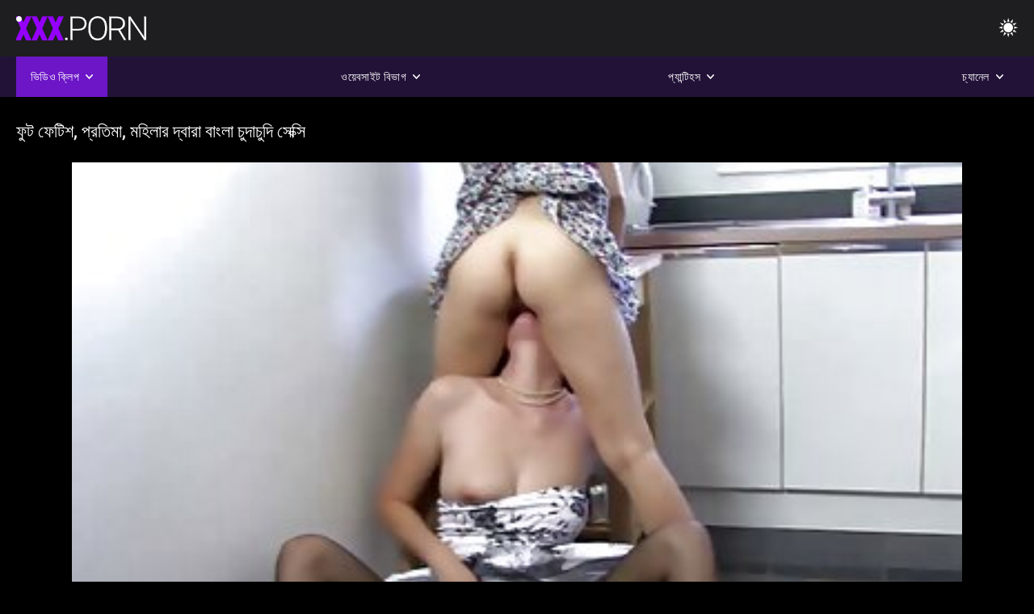

--- FILE ---
content_type: text/html; charset=UTF-8
request_url: https://bn.ksaksaksa.com/video/292/%E0%A6%AB-%E0%A6%9F-%E0%A6%AB-%E0%A6%9F-%E0%A6%B6-%E0%A6%AA-%E0%A6%B0%E0%A6%A4-%E0%A6%AE-%E0%A6%AE%E0%A6%B9-%E0%A6%B2-%E0%A6%B0-%E0%A6%A6-%E0%A6%AC-%E0%A6%B0-%E0%A6%AC-%E0%A6%B2-%E0%A6%9A-%E0%A6%A6-%E0%A6%9A-%E0%A6%A6-%E0%A6%B8-%E0%A6%95-%E0%A6%B8-
body_size: 10081
content:
<!DOCTYPE html><html lang="bn"><head>


<title>কিংবদন্তি:  - ফুট ফেটিশ, প্রতিমা, মহিলার দ্বারা বাংলা চুদাচুদি সেক্সি</title>
<meta http-equiv="Content-Type" content="text/html; charset=utf-8">
<meta name="description" content="অপেশাদার, স্বামী ও স্ত্রী, দুর্দশা, সুন্দরী বালিকা সুন্দর ব্লজব বাংলা চুদাচুদি সেক্সি কাজ তাকে ঘুম থেকে করার সিদ্ধান্ত নিয়েছে. এখন তিনি শুরু কি শেষ করতে হবে. পুরুষ সমকামী, কনডম, পায়ু, পোঁদ">
<meta name="keywords" content="পর্নোতারকা,এইচডি অশ্লীল রচনা,এইচডি ভিডিও,ব্লজব,শ্যামাঙ্গিণী, হার্ডকোর,বাস্তবতা,দল,বাস্তবতা, দুর্দশা, 18+,পোঁদ,গুদ,বড়ো মাই,বড় মোরগ,শ্যামাঙ্গিণী,পিছনে থেকে,হার্ডকোর,সুন্দর,চাঁচা,গুদ, বন্ধ-আপ,ক্ষুদ্র,চর্মসার, ছোট মাই,মুখের,বাঁড়ার রস খাবার,স্বর্ণকেশী,শ্যামাঙ্গিণী,দুর্দশা, খেলনা,গুদ,তিনে মিলে,এইচডি অশ্লীল রচনা,এইচডি ভিডিও,ব্লজব,শ্যামাঙ্গিণী, হার্ডকোর,বাস্তবতা,যৌনসঙ্গম,হার্ডকোর,ধাপ, ফ্যান্টাসি,নিষিদ্ধ,পেছন থেকে,স্পেনীয়,মেয়েদের হস্তমৈথুন,চাঁচা,চর্মসার,ছোট মাই,বড়ো পোঁদ,big black cock,big dick,বাঁড়ার, বাঁড়ার রস খাবার,বিছানা, শয়নকক্ষ,ব্লজব,অন্ধকার চুল,শ্যামাঙ্গিণী,স্বর্ণকেশী,বাঁড়ার,ঘুমানো,গুদ,পোঁদ,3some,Karly বেকার ">
<meta name="viewport" content="width=device-width, initial-scale=1">
<base target="_blank">

<link rel="icon" type="image/x-icon" href="/favicons/favicon.ico">
<link rel="apple-touch-icon" sizes="32x32" href="/favicons/touch-icon-iphone.png">
<link rel="apple-touch-icon" sizes="76x76" href="/favicons/touch-icon-ipad.png">
<link rel="apple-touch-icon" sizes="120x120" href="/favicons/touch-icon-iphone-retina.png">
<link rel="apple-touch-icon" sizes="152x152" href="/favicons/touch-icon-ipad-retina.png">

<link href="/css/all5.css" rel="stylesheet" type="text/css">
<link href="/css/slick.css" rel="stylesheet" type="text/css">
<link href="/css/select2.css" rel="stylesheet" type="text/css">
<link href="https://bn.ksaksaksa.com/video/292/ফ-ট-ফ-ট-শ-প-রত-ম-মহ-ল-র-দ-ব-র-ব-ল-চ-দ-চ-দ-স-ক-স-/" rel="canonical">
</head>
<body class="1 box_middle no-touch">

<div class="wrapper">
<header class="pignr">
<div class="container">
<div class="holder">
<div class="column second">
<button type="button" class="hamburger" title="menu">
<span></span>
</button>
<div class="logo">
<a href="/" class="pignr">
<img src="/files/logo.png" width="161" height="30" title="xxx com বাংলা">
</a>
</div>
</div>

<div class="column second">
<button type="button" class="change_theme js-night-mode" title="menu">
<i class="icon-shine"></i>
</button>


<button type="button" class="mask_search" title="menu">
<i class="icon-search"></i>
</button>
</div>
</div>
<div class="navigation">
<nav>
<div class="item active">
<a href="#" class="onClick pignr videos">
<span>ভিডিও ক্লিপ </span>
<i class="icon-arrow-down"></i>
</a>
<div class="dropped_sm">
<a href="/top.html" class="pignr item_sort">
<i class="icon-like"></i>
<span>শীর্ষ রেট করা </span>
</a>
<a href="/newporn.html" class="pignr item_sort">
<i class="icon-new"></i>
<span>সর্বশেষ </span>
</a>
<a href="/popular.html" class="pignr item_sort">
<i class="icon-view"></i>
<span>সবচেয়ে বেশী বার দেখা </span>
</a>

</div>
</div>
<div class="item item_second">
<a href="#" class="pignr onClick categories">
<span>ওয়েবসাইট বিভাগ </span>
<i class="icon-arrow-down"></i>
</a>
<div class="dropped_lg">
<div class="container" id="list_categories_categories_top_menu">
<div class="columns">

<div class="categories_list" id="list_categories_categories_top_menu_items">




<div class="categories_item">
<a href="/category/amateur/">জার্মান</a>
</div>			
				<div class="categories_item">
<a href="/category/hd/">এইচডি</a>
</div>			
				<div class="categories_item">
<a href="/category/teens/">মিষ্টি</a>
</div>			
				<div class="categories_item">
<a href="/category/asian/">স্বামী ও স্ত্রী</a>
</div>			
				<div class="categories_item">
<a href="/category/milf/">সুন্দরি সেক্সি মহিলার</a>
</div>			
				<div class="categories_item">
<a href="/category/matures/">পুরোনো</a>
</div>			
				<div class="categories_item">
<a href="/category/blowjobs/">এশিয়ান</a>
</div>			
				<div class="categories_item">
<a href="/category/hardcore/">সুন্দরী বালিকা</a>
</div>			
				<div class="categories_item">
<a href="/category/big_boobs/">মেয়ে বাঁড়ার</a>
</div>			
				<div class="categories_item">
<a href="/category/anal/">মহিলাদের অন্তর্বাস</a>
</div>			
				<div class="categories_item">
<a href="/category/cumshots/">বাঁড়ার রস খাবার</a>
</div>			
				<div class="categories_item">
<a href="/category/masturbation/">সুন্দরী বালিকা</a>
</div>			
				<div class="categories_item">
<a href="/category/japanese/">জাপানি</a>
</div>			
				<div class="categories_item">
<a href="/category/voyeur/">সুন্দরী বালিকা</a>
</div>			
				<div class="categories_item">
<a href="/category/old+young/">পুরানো-বালিকা বন্ধু</a>
</div>			
				<div class="categories_item">
<a href="/category/pussy/">শ্যামাঙ্গিণী</a>
</div>			
				<div class="categories_item">
<a href="/category/babes/">সুন্দরী বালিকা</a>
</div>			
				<div class="categories_item">
<a href="/category/wife/">স্ত্রী</a>
</div>			
				<div class="categories_item">
<a href="/category/grannies/">মমতা</a>
</div>			
				<div class="categories_item">
<a href="/category/public_nudity/">বাড়ীতে তৈরি</a>
</div>			
				

<div class="categories_item">
<a href="/categories.html" class="more">সমস্ত তালিকা দেখুন </a>
</div>
</div>
</div>
</div>
</div>
</div>

<div class="item item_second">
<a href="/category/hd/" class="pignr onClick pornstars">
<span>প্যান্টিহস </span>
<i class="icon-arrow-down"></i>
</a>

</div>
<div class="item item_second">
<a href="#" class="pignr onClick channels">
<span>চ্যানেল </span>
<i class="icon-arrow-down"></i>
</a>
<div class="dropped_lg">
<div class="container" id="list_dvds_menu_top_channels">
<div class="columns">

<div class="categories_list" id="list_dvds_menu_top_channels_items">
<div class="categories_item">
<a class="pignr" href="/tag/423/">3 xxx বাংলাs</a>
</div>		


                    
   <div class="categories_item">
<a class="pignr" href="/tag/712/">3 xxx ভিডিওs</a>
</div>		


                    
   <div class="categories_item">
<a class="pignr" href="/tag/559/">3 এক্সক্সক্সs</a>
</div>		


                    
   <div class="categories_item">
<a class="pignr" href="/tag/627/">3x বাংলা videos</a>
</div>		


                    
   <div class="categories_item">
<a class="pignr" href="/tag/194/">3xx বাংলাs</a>
</div>		


                    
   <div class="categories_item">
<a class="pignr" href="/tag/151/">3xxx বাংলাs</a>
</div>		


                    
   <div class="categories_item">
<a class="pignr" href="/tag/135/">3xxxবাংলাs</a>
</div>		


                    
   <div class="categories_item">
<a class="pignr" href="/tag/446/">bangla সেক্স videos</a>
</div>		


                    
   <div class="categories_item">
<a class="pignr" href="/tag/318/">hd বাংলা xxxs</a>
</div>		


                    
   <div class="categories_item">
<a class="pignr" href="/tag/343/">porn বাংলাs</a>
</div>		


                    
   

<div class="categories_item">
<a class="pignr" href="https://swaeras.com/">বাংলা চুদা চুদিs</a>
</div>		

<div class="categories_item">
<a class="pignr" href="https://kolipol.com/">বাংলা সেক্স ভিডিওs</a>
</div>		

<div class="categories_item">
<a class="pignr" href="https://hijoaja.com/">বাংলাদেশী সেক্স ভিডিওs</a>
</div>		

<div class="categories_item">
<a class="pignr" href="https://qertasa.com/">বাংলা চুদা চুদি ভিডিওs</a>
</div>		

<div class="categories_item">
<a class="pignr" href="https://bn.seksavid.com/">বিএফ সেক্সিs</a>
</div>		

<div class="categories_item">
<a class="pignr" href="https://bn.pornoklipove.org/">বাংলা চোদাচুদিs</a>
</div>		

<div class="categories_item">
<a class="pignr" href="https://bn.nlsexfilms.net/">সেক্স ভিডিও বাংলাs</a>
</div>		

<div class="categories_item">
<a class="pignr" href="https://gayatak.com/">বাংলা সেক্স ভিডিও বাংলাs</a>
</div>		

<div class="categories_item">
<a class="pignr" href="https://trafl.org/">বাংলা ভিডিও সেক্সs</a>
</div>		

<div class="categories_item">
<a class="pignr" href="https://bn.persiansexvideos.com/">বাংলা video xxxs</a>
</div>		




<div class="categories_item">
<a href="/tags.html" class="pignr more">সমস্ত তালিকা দেখুন </a>
</div>
</div>
</div>
</div>
</div>
</div>







</nav>
</div>
 </div></header>



<main>
<div class="container">

<div class="headline headline--video">
<h1 class="title">ফুট ফেটিশ, প্রতিমা, মহিলার দ্বারা বাংলা চুদাচুদি সেক্সি</h1>
</div>
<div class="twocolumns">
<div class="content_section">
<div class="video_player">

<div class="video-holder" id="video-holder">
<div class="player">
<div class="player-holder">
<style>
									.video {
										position: relative;
									}
									.video-container {
										position: relative;
										width: 100%;
										padding-top: 56.25%;
									}
									.video .js-video {
										position: absolute;
										top: 0;
										left: 0;
										width: 100%;
										height: 100%;
									}
									.phoenix {
										position: relative;
									}
									.phoenix > a.pon {
										display: block;
										position: absolute;
										top: 0;
										left: 0;
										width: 100%;
										height: 100%;
										z-index: 41!important;
									}
								</style>
<div class="video">
		<style>.play21 { padding-bottom: 50%; position: relative; overflow:hidden; clear: both; margin: 5px 0;}
.play21 video { position: absolute; top: 0; left: 0; width: 100%; height: 100%; background-color: #000; }</style>
<div class="play21">
<video preload="none" controls poster="https://bn.ksaksaksa.com/media/thumbs/2/v00292.jpg?1644635544"><source src="https://vs5.videosrc.net/s/c/c7/c77430d43c1eaba9757ff454b74fb32f.mp4?md5=plTliHVHcDXyGsVdN60rvQ&expires=1769123814" type="video/mp4"/></video>
						</div>
<div class="tools_content">


<style>
				.clearfix {
					clear: both;
				}
				.section_information {
					display: block;
				}
				.tools_panel {
					display: block;
					margin-bottom: 10px;
				}
				.tools_panel .items {
					float: right;
				}
				.tools_panel .items > div {
					display: block;
					float: left;
					margin-right: 0;
				}
				.tools_panel .items .report_video {
					margin-right: 6px;
				}
				.rate_box {
					float: left;
					padding-right: 0;
				}
				#reportVideo {
					display: none;
					margin-top: 10px;
				}
				#reportVideo.active {
					display: block;
				}
				#reportVideo .button_send {
					margin-bottom: 10px;
				}
				.add_link.open .drop_block {
					right: 0;
					left: auto;
					transform: none;
				}
				.add_link .drop_block {
					right: 0;
					left: auto;
					transform: none;
				}
				.tabs_box {
					width: auto;
					margin-top: 0;
					-webkit-box-pack: start;
    				justify-content: flex-start;
					margin-bottom: 10px;
				}
				.report_video.open .wrap_button {
					background-color: #6c16c7;
					color: #fff;
				}
				#comment_section {
					margin-bottom: 30px;
				}
			</style>

<div class="section_information box_tab is_hidden" id="show_information">
<div class="hidden_box">

<div class="box_tab active" id="tab1">
<div class="columns">
<div class="column">
<div class="list_inform">
<div class="item">
<i class="icon-pic"></i> <em style="color:#FFF;">সময়কাল: </em> <span style="color:#FFF;">06:59</span>
</div>
<div class="item">
<i class="icon-view"></i> <em style="color:#FFF;">প্রদর্শন: </em> <span style="color:#FFF;">2338</span>
</div>
<div class="item">
<i class="icon-calendar"></i> <em style="color:#FFF;">জমা দেওয়া হয়েছে: </em> <span style="color:#FFF;">2022-02-12 03:12:24</span>
</div>
</div>

</div>

</div>

<div class="row">
<div class="desc">
<span style="color:#FFF;">বিবরণ: </span> অপেশাদার, স্বামী ও স্ত্রী, দুর্দশা, সুন্দরী বালিকা সুন্দর ব্লজব বাংলা চুদাচুদি সেক্সি কাজ তাকে ঘুম থেকে করার সিদ্ধান্ত নিয়েছে. এখন তিনি শুরু কি শেষ করতে হবে. পুরুষ সমকামী, কনডম, পায়ু, পোঁদ
</div>
</div>





















<div class="row">
<div class="list_items">
<span>করেছিলেন বলেই হয়তো :</span>

<a class="pignr" style="color:#FFF;" href="/category/stockings/" title="">অতিক্রমকারী লেগ</a> <a class="pignr" style="color:#FFF;" href="/category/hd/" title="">এইচডি</a> <a class="pignr" style="color:#FFF;" href="/category/matures/" title="">পুরোনো</a> <a class="pignr" style="color:#FFF;" href="/category/lesbians/" title="">সুন্দরী বালিকা</a> <a class="pignr" style="color:#FFF;" href="/category/69/" title="">সেক্সি 69</a> 

</div>
</div>

<div class="row">
<div class="tags_wrapper">
<em>ট্যাগ :</em>
<div class="tags_list">

<div class="item">

<a class="pignr" style="color:#FFF;" href="/tag/253/" title=""><i class="icon-tag"></i><span>বাংলা চুদাচুদি সেক্সি</span></a>  </div></div></div></div>


</div>
</div>
</div>
</div>
</div>


</div>

</div>
</div>
</div>
</div>

</div>

<div>
    
    
    
    
</div>
<div class="related-videos pig-itspc" id="list_videos_related_videos">
<div class="container">
<div class="headline">
<h2 class="title">প্রাপ্তবয়স্কদের জন্য সম্পর্কিত চলচ্চিত্র </h2>

 </div><div class="thumbs" id="list_videos_related_videos_items">
<div class="item thumb">
<a href="https://bn.ksaksaksa.com/link.php" title="বাড়ীতে তৈরি ভাবিদেরxxx" class="th">
<span class="wrap_image th">
<img src="https://bn.ksaksaksa.com/media/thumbs/0/v04070.jpg?1643685174" alt="বাড়ীতে তৈরি ভাবিদেরxxx" width="400" height="225" style="display: block;">
<span class="time">01:16</span>

</span>
<span class="tools_thumbs">
<span class="title">
বাড়ীতে তৈরি ভাবিদেরxxx
</span>
</span>
</a>
<span class="columns">
<span class="col">
<span class="view">
<i class="icon-view"></i>
<span style="color:#FFF;">3399</span>
</span>
<span class="like_view">
<i class="icon-like"></i>
<span style="color:#FFF;">30</span>
</span>
</span>
<span class="col second">
</span>
</span>
</div><div class="item thumb">
<a href="https://bn.ksaksaksa.com/link.php" title="বড়ো মাই, বাংলা ছবি xxx সুন্দরি সেক্সি মহিলার" class="th">
<span class="wrap_image th">
<img src="https://bn.ksaksaksa.com/media/thumbs/9/v03449.jpg?1642165533" alt="বড়ো মাই, বাংলা ছবি xxx সুন্দরি সেক্সি মহিলার" width="400" height="225" style="display: block;">
<span class="time">13:30</span>

</span>
<span class="tools_thumbs">
<span class="title">
বড়ো মাই, বাংলা ছবি xxx সুন্দরি সেক্সি মহিলার
</span>
</span>
</a>
<span class="columns">
<span class="col">
<span class="view">
<i class="icon-view"></i>
<span style="color:#FFF;">4435</span>
</span>
<span class="like_view">
<i class="icon-like"></i>
<span style="color:#FFF;">29</span>
</span>
</span>
<span class="col second">
</span>
</span>
</div><div class="item thumb">
<a href="/video/4005/%E0%A6%B8-%E0%A6%A8-%E0%A6%A6%E0%A6%B0-%E0%A6%AC-%E0%A6%B2-%E0%A6%B9%E0%A6%9F-xxx-%E0%A6%B8-%E0%A6%95-%E0%A6%B8-%E0%A6%AE%E0%A6%B9-%E0%A6%B2-%E0%A6%B0-/" title="সুন্দরি বাংলা হট xxx সেক্সি মহিলার," class="th">
<span class="wrap_image th">
<img src="https://bn.ksaksaksa.com/media/thumbs/5/v04005.jpg?1641654948" alt="সুন্দরি বাংলা হট xxx সেক্সি মহিলার," width="400" height="225" style="display: block;">
<span class="time">01:47</span>

</span>
<span class="tools_thumbs">
<span class="title">
সুন্দরি বাংলা হট xxx সেক্সি মহিলার,
</span>
</span>
</a>
<span class="columns">
<span class="col">
<span class="view">
<i class="icon-view"></i>
<span style="color:#FFF;">2257</span>
</span>
<span class="like_view">
<i class="icon-like"></i>
<span style="color:#FFF;">12</span>
</span>
</span>
<span class="col second">
</span>
</span>
</div><div class="item thumb">
<a href="https://bn.ksaksaksa.com/link.php" title="বড়ো মাই বাংলা sex video download বড়ো বুকের মেয়ের" class="th">
<span class="wrap_image th">
<img src="https://bn.ksaksaksa.com/media/thumbs/9/v01899.jpg?1646185324" alt="বড়ো মাই বাংলা sex video download বড়ো বুকের মেয়ের" width="400" height="225" style="display: block;">
<span class="time">15:50</span>

</span>
<span class="tools_thumbs">
<span class="title">
বড়ো মাই বাংলা sex video download বড়ো বুকের মেয়ের
</span>
</span>
</a>
<span class="columns">
<span class="col">
<span class="view">
<i class="icon-view"></i>
<span style="color:#FFF;">3355</span>
</span>
<span class="like_view">
<i class="icon-like"></i>
<span style="color:#FFF;">17</span>
</span>
</span>
<span class="col second">
</span>
</span>
</div><div class="item thumb">
<a href="https://bn.ksaksaksa.com/link.php" title="পুরুষ সমকামী এবং xxxবাংলা সুন্দর বোন সঙ্গে ছোট স্তন প্রায়ই ব্যস্ত মধ্যে লিঙ্গ" class="th">
<span class="wrap_image th">
<img src="https://bn.ksaksaksa.com/media/thumbs/1/v04461.jpg?1645065664" alt="পুরুষ সমকামী এবং xxxবাংলা সুন্দর বোন সঙ্গে ছোট স্তন প্রায়ই ব্যস্ত মধ্যে লিঙ্গ" width="400" height="225" style="display: block;">
<span class="time">05:58</span>

</span>
<span class="tools_thumbs">
<span class="title">
পুরুষ সমকামী এবং xxxবাংলা সুন্দর বোন সঙ্গে ছোট স্তন প্রায়ই ব্যস্ত মধ্যে লিঙ্গ
</span>
</span>
</a>
<span class="columns">
<span class="col">
<span class="view">
<i class="icon-view"></i>
<span style="color:#FFF;">3173</span>
</span>
<span class="like_view">
<i class="icon-like"></i>
<span style="color:#FFF;">14</span>
</span>
</span>
<span class="col second">
</span>
</span>
</div><div class="item thumb">
<a href="/video/4600/%E0%A6%AC-%E0%A6%B2-%E0%A6%95-%E0%A6%9B-%E0%A6%A4-%E0%A6%B0-%E0%A6%AC-%E0%A6%B8-%E0%A6%95%E0%A6%B2-%E0%A6%9C-www-xxx-%E0%A6%AC-%E0%A6%B2-%E0%A6%A6-%E0%A6%B6-/" title="বালিকা, ছাত্রাবাস, কলেজ www xxx বাংলাদেশি" class="th">
<span class="wrap_image th">
<img src="https://bn.ksaksaksa.com/media/thumbs/0/v04600.jpg?1646185318" alt="বালিকা, ছাত্রাবাস, কলেজ www xxx বাংলাদেশি" width="400" height="225" style="display: block;">
<span class="time">11:13</span>

</span>
<span class="tools_thumbs">
<span class="title">
বালিকা, ছাত্রাবাস, কলেজ www xxx বাংলাদেশি
</span>
</span>
</a>
<span class="columns">
<span class="col">
<span class="view">
<i class="icon-view"></i>
<span style="color:#FFF;">5659</span>
</span>
<span class="like_view">
<i class="icon-like"></i>
<span style="color:#FFF;">23</span>
</span>
</span>
<span class="col second">
</span>
</span>
</div><div class="item thumb">
<a href="/video/9468/%E0%A6%A4-%E0%A6%A8-%E0%A6%AE-%E0%A6%B2-%E0%A6%B8-%E0%A6%A8-%E0%A6%A6%E0%A6%B0-%E0%A6%B8-%E0%A6%95-%E0%A6%B8-%E0%A6%AE%E0%A6%B9-%E0%A6%B2-%E0%A6%B0-%E0%A6%A6-%E0%A6%B0-%E0%A6%A6%E0%A6%B6-%E0%A6%9A-%E0%A6%A4-%E0%A6%AC-%E0%A6%98-%E0%A6%A6-%E0%A6%AC-%E0%A6%A4-%E0%A6%AE-%E0%A6%AF-%E0%A6%93-%E0%A6%8F%E0%A6%95-%E0%A6%AA-%E0%A6%B0-%E0%A6%B7-xxx-%E0%A6%AC-%E0%A6%B2-%E0%A6%97-%E0%A6%A8/" title="তিনে মিলে, সুন্দরি সেক্সি মহিলার, দুর্দশা, চিতাবাঘ, দ্বৈত মেয়ে ও এক পুরুষ xxx বাংলা গান" class="th">
<span class="wrap_image th">
<img src="https://bn.ksaksaksa.com/media/thumbs/8/v09468.jpg?1645668640" alt="তিনে মিলে, সুন্দরি সেক্সি মহিলার, দুর্দশা, চিতাবাঘ, দ্বৈত মেয়ে ও এক পুরুষ xxx বাংলা গান" width="400" height="225" style="display: block;">
<span class="time">05:23</span>

</span>
<span class="tools_thumbs">
<span class="title">
তিনে মিলে, সুন্দরি সেক্সি মহিলার, দুর্দশা, চিতাবাঘ, দ্বৈত মেয়ে ও এক পুরুষ xxx বাংলা গান
</span>
</span>
</a>
<span class="columns">
<span class="col">
<span class="view">
<i class="icon-view"></i>
<span style="color:#FFF;">4378</span>
</span>
<span class="like_view">
<i class="icon-like"></i>
<span style="color:#FFF;">17</span>
</span>
</span>
<span class="col second">
</span>
</span>
</div><div class="item thumb">
<a href="https://bn.ksaksaksa.com/link.php" title="হাতের কাজ, বাঁড়ার রস বাংলা porn খাবার" class="th">
<span class="wrap_image th">
<img src="https://bn.ksaksaksa.com/media/thumbs/5/v04085.jpg?1642041616" alt="হাতের কাজ, বাঁড়ার রস বাংলা porn খাবার" width="400" height="225" style="display: block;">
<span class="time">13:31</span>

</span>
<span class="tools_thumbs">
<span class="title">
হাতের কাজ, বাঁড়ার রস বাংলা porn খাবার
</span>
</span>
</a>
<span class="columns">
<span class="col">
<span class="view">
<i class="icon-view"></i>
<span style="color:#FFF;">4834</span>
</span>
<span class="like_view">
<i class="icon-like"></i>
<span style="color:#FFF;">16</span>
</span>
</span>
<span class="col second">
</span>
</span>
</div><div class="item thumb">
<a href="/video/5270/%E0%A6%B8-%E0%A6%A4-%E0%A6%B0-%E0%A6%B8-%E0%A6%A8-%E0%A6%A6%E0%A6%B0-%E0%A6%B8-%E0%A6%95-%E0%A6%B8-%E0%A6%AC-%E0%A6%B2-%E0%A6%9A-%E0%A6%A6-%E0%A6%9A-%E0%A6%A6-xxx-%E0%A6%AE%E0%A6%B9-%E0%A6%B2-%E0%A6%B0-/" title="স্ত্রী, সুন্দরি সেক্সি বাংলা চুদাচুদি xxx মহিলার," class="th">
<span class="wrap_image th">
<img src="https://bn.ksaksaksa.com/media/thumbs/0/v05270.jpg?1646269080" alt="স্ত্রী, সুন্দরি সেক্সি বাংলা চুদাচুদি xxx মহিলার," width="400" height="225" style="display: block;">
<span class="time">10:24</span>

</span>
<span class="tools_thumbs">
<span class="title">
স্ত্রী, সুন্দরি সেক্সি বাংলা চুদাচুদি xxx মহিলার,
</span>
</span>
</a>
<span class="columns">
<span class="col">
<span class="view">
<i class="icon-view"></i>
<span style="color:#FFF;">12731</span>
</span>
<span class="like_view">
<i class="icon-like"></i>
<span style="color:#FFF;">841</span>
</span>
</span>
<span class="col second">
</span>
</span>
</div><div class="item thumb">
<a href="/video/5730/%E0%A6%B8-%E0%A6%AC-%E0%A6%AE-%E0%A6%93-%E0%A6%B8-%E0%A6%A4-%E0%A6%B0-xnxx-video-%E0%A6%AC-%E0%A6%B2-/" title="স্বামী ও স্ত্রী, xnxx video বাংলা" class="th">
<span class="wrap_image th">
<img src="https://bn.ksaksaksa.com/media/thumbs/0/v05730.jpg?1645317854" alt="স্বামী ও স্ত্রী, xnxx video বাংলা" width="400" height="225" style="display: block;">
<span class="time">03:04</span>

</span>
<span class="tools_thumbs">
<span class="title">
স্বামী ও স্ত্রী, xnxx video বাংলা
</span>
</span>
</a>
<span class="columns">
<span class="col">
<span class="view">
<i class="icon-view"></i>
<span style="color:#FFF;">54892</span>
</span>
<span class="like_view">
<i class="icon-like"></i>
<span style="color:#FFF;">2720</span>
</span>
</span>
<span class="col second">
</span>
</span>
</div><div class="item thumb">
<a href="https://bn.ksaksaksa.com/link.php" title="মাই এর এক্সক্স বাংলা কাজের" class="th">
<span class="wrap_image th">
<img src="https://bn.ksaksaksa.com/media/thumbs/4/v07744.jpg?1646530485" alt="মাই এর এক্সক্স বাংলা কাজের" width="400" height="225" style="display: block;">
<span class="time">06:45</span>

</span>
<span class="tools_thumbs">
<span class="title">
মাই এর এক্সক্স বাংলা কাজের
</span>
</span>
</a>
<span class="columns">
<span class="col">
<span class="view">
<i class="icon-view"></i>
<span style="color:#FFF;">50913</span>
</span>
<span class="like_view">
<i class="icon-like"></i>
<span style="color:#FFF;">2131</span>
</span>
</span>
<span class="col second">
</span>
</span>
</div><div class="item thumb">
<a href="https://bn.ksaksaksa.com/link.php" title="উভমুখি যৌনতার, বাংলা পার্ক সেক্স মেয়ে হিজড়া" class="th">
<span class="wrap_image th">
<img src="https://bn.ksaksaksa.com/media/thumbs/1/v06721.jpg?1643857050" alt="উভমুখি যৌনতার, বাংলা পার্ক সেক্স মেয়ে হিজড়া" width="400" height="225" style="display: block;">
<span class="time">13:49</span>

</span>
<span class="tools_thumbs">
<span class="title">
উভমুখি যৌনতার, বাংলা পার্ক সেক্স মেয়ে হিজড়া
</span>
</span>
</a>
<span class="columns">
<span class="col">
<span class="view">
<i class="icon-view"></i>
<span style="color:#FFF;">54731</span>
</span>
<span class="like_view">
<i class="icon-like"></i>
<span style="color:#FFF;">2083</span>
</span>
</span>
<span class="col second">
</span>
</span>
</div><div class="item thumb">
<a href="/video/3358/%E0%A6%AC-%E0%A6%B2%E0%A6%9C%E0%A6%AC-%E0%A6%A6-%E0%A6%B0-%E0%A6%A6%E0%A6%B6-%E0%A6%B8-%E0%A6%9F-%E0%A6%A1-%E0%A6%85%E0%A6%AA-%E0%A6%B6-%E0%A6%A6-%E0%A6%B0-%E0%A6%97-%E0%A6%B0-%E0%A6%AA-wwxx-%E0%A6%AC-%E0%A6%B2-%E0%A6%AC-%E0%A6%B2-%E0%A6%B2-%E0%A6%B2-%E0%A6%AA%E0%A6%A8-/" title="ব্লজব দুর্দশা স্টুড অপেশাদার গ্রুপ wwxx বাংলা বেলেল্লাপনা" class="th">
<span class="wrap_image th">
<img src="https://bn.ksaksaksa.com/media/thumbs/8/v03358.jpg?1642147486" alt="ব্লজব দুর্দশা স্টুড অপেশাদার গ্রুপ wwxx বাংলা বেলেল্লাপনা" width="400" height="225" style="display: block;">
<span class="time">01:20</span>

</span>
<span class="tools_thumbs">
<span class="title">
ব্লজব দুর্দশা স্টুড অপেশাদার গ্রুপ wwxx বাংলা বেলেল্লাপনা
</span>
</span>
</a>
<span class="columns">
<span class="col">
<span class="view">
<i class="icon-view"></i>
<span style="color:#FFF;">55201</span>
</span>
<span class="like_view">
<i class="icon-like"></i>
<span style="color:#FFF;">1977</span>
</span>
</span>
<span class="col second">
</span>
</span>
</div><div class="item thumb">
<a href="https://bn.ksaksaksa.com/link.php" title="ফুট এক্সক্স ভিডিও ফেটিশ, ফুট ফেটিশ, প্রতীক্ষা" class="th">
<span class="wrap_image th">
<img src="https://bn.ksaksaksa.com/media/thumbs/6/v00226.jpg?1641795224" alt="ফুট এক্সক্স ভিডিও ফেটিশ, ফুট ফেটিশ, প্রতীক্ষা" width="400" height="225" style="display: block;">
<span class="time">06:30</span>

</span>
<span class="tools_thumbs">
<span class="title">
ফুট এক্সক্স ভিডিও ফেটিশ, ফুট ফেটিশ, প্রতীক্ষা
</span>
</span>
</a>
<span class="columns">
<span class="col">
<span class="view">
<i class="icon-view"></i>
<span style="color:#FFF;">42483</span>
</span>
<span class="like_view">
<i class="icon-like"></i>
<span style="color:#FFF;">1508</span>
</span>
</span>
<span class="col second">
</span>
</span>
</div><div class="item thumb">
<a href="https://bn.ksaksaksa.com/link.php" title="দ্বৈত মেয়ে ও এক পুরুষ বাংলা ভাই বোনের xxx" class="th">
<span class="wrap_image th">
<img src="https://bn.ksaksaksa.com/media/thumbs/4/v01824.jpg?1645491526" alt="দ্বৈত মেয়ে ও এক পুরুষ বাংলা ভাই বোনের xxx" width="400" height="225" style="display: block;">
<span class="time">06:30</span>

</span>
<span class="tools_thumbs">
<span class="title">
দ্বৈত মেয়ে ও এক পুরুষ বাংলা ভাই বোনের xxx
</span>
</span>
</a>
<span class="columns">
<span class="col">
<span class="view">
<i class="icon-view"></i>
<span style="color:#FFF;">50165</span>
</span>
<span class="like_view">
<i class="icon-like"></i>
<span style="color:#FFF;">1589</span>
</span>
</span>
<span class="col second">
</span>
</span>
</div><div class="item thumb">
<a href="/video/5664/%E0%A6%AC-%E0%A6%A1-%E0%A6%B0-%E0%A6%B0%E0%A6%B8-%E0%A6%96-%E0%A6%AC-%E0%A6%B0-%E0%A6%AC-%E0%A6%B2%E0%A6%9C%E0%A6%AC-%E0%A6%A6-%E0%A6%B0-%E0%A6%A6%E0%A6%B6-%E0%A6%B9-%E0%A6%A4-%E0%A6%B0-%E0%A6%95-%E0%A6%9C-%E0%A6%AC-%E0%A6%B2-%E0%A6%8F%E0%A6%95-%E0%A6%B8%E0%A6%95-%E0%A6%B8%E0%A6%95-%E0%A6%B8%E0%A6%95-%E0%A6%B8%E0%A6%95-%E0%A6%B8%E0%A6%95-%E0%A6%B8%E0%A6%95-%E0%A6%B8%E0%A6%95-%E0%A6%B8/" title="বাঁড়ার রস খাবার ব্লজব দুর্দশা হাতের কাজ বাংলা এক্সক্সক্সক্সক্সক্সক্সক্স" class="th">
<span class="wrap_image th">
<img src="https://bn.ksaksaksa.com/media/thumbs/4/v05664.jpg?1644202532" alt="বাঁড়ার রস খাবার ব্লজব দুর্দশা হাতের কাজ বাংলা এক্সক্সক্সক্সক্সক্সক্সক্স" width="400" height="225" style="display: block;">
<span class="time">06:21</span>

</span>
<span class="tools_thumbs">
<span class="title">
বাঁড়ার রস খাবার ব্লজব দুর্দশা হাতের কাজ বাংলা এক্সক্সক্সক্সক্সক্সক্সক্স
</span>
</span>
</a>
<span class="columns">
<span class="col">
<span class="view">
<i class="icon-view"></i>
<span style="color:#FFF;">9740</span>
</span>
<span class="like_view">
<i class="icon-like"></i>
<span style="color:#FFF;">274</span>
</span>
</span>
<span class="col second">
</span>
</span>
</div><div class="item thumb">
<a href="https://bn.ksaksaksa.com/link.php" title="গুদ বাংলা চোদাদি মেয়ে সমকামী সুন্দরী বালিকা লেহন" class="th">
<span class="wrap_image th">
<img src="https://bn.ksaksaksa.com/media/thumbs/3/v09883.jpg?1645496765" alt="গুদ বাংলা চোদাদি মেয়ে সমকামী সুন্দরী বালিকা লেহন" width="400" height="225" style="display: block;">
<span class="time">07:37</span>

</span>
<span class="tools_thumbs">
<span class="title">
গুদ বাংলা চোদাদি মেয়ে সমকামী সুন্দরী বালিকা লেহন
</span>
</span>
</a>
<span class="columns">
<span class="col">
<span class="view">
<i class="icon-view"></i>
<span style="color:#FFF;">7318</span>
</span>
<span class="like_view">
<i class="icon-like"></i>
<span style="color:#FFF;">196</span>
</span>
</span>
<span class="col second">
</span>
</span>
</div><div class="item thumb">
<a href="/video/4999/%E0%A6%95-%E0%A6%B0-%E0%A6%AF-%E0%A6%B0-%E0%A6%AC-%E0%A6%B8-%E0%A6%9B-%E0%A6%9F-%E0%A6%AE-%E0%A6%AF-%E0%A6%A6-%E0%A6%B0-%E0%A6%B8-%E0%A6%95-%E0%A6%B8-%E0%A6%AD-%E0%A6%A1-%E0%A6%93-%E0%A6%8F%E0%A6%B6-%E0%A6%AF-%E0%A6%A8-%E0%A6%85%E0%A6%AA-%E0%A6%B6-%E0%A6%A6-%E0%A6%B0/" title="কোরিয়ার বাসী, ছোট মেয়েদের সেক্স ভিডিও এশিয়ান, অপেশাদার" class="th">
<span class="wrap_image th">
<img src="https://bn.ksaksaksa.com/media/thumbs/9/v04999.jpg?1641976213" alt="কোরিয়ার বাসী, ছোট মেয়েদের সেক্স ভিডিও এশিয়ান, অপেশাদার" width="400" height="225" style="display: block;">
<span class="time">14:32</span>

</span>
<span class="tools_thumbs">
<span class="title">
কোরিয়ার বাসী, ছোট মেয়েদের সেক্স ভিডিও এশিয়ান, অপেশাদার
</span>
</span>
</a>
<span class="columns">
<span class="col">
<span class="view">
<i class="icon-view"></i>
<span style="color:#FFF;">42910</span>
</span>
<span class="like_view">
<i class="icon-like"></i>
<span style="color:#FFF;">1131</span>
</span>
</span>
<span class="col second">
</span>
</span>
</div><div class="item thumb">
<a href="/video/9851/%E0%A6%B2-%E0%A6%A4-%E0%A6%A8-%E0%A6%B6-%E0%A6%AF-%E0%A6%AE-%E0%A6%99-%E0%A6%97-%E0%A6%A3-%E0%A6%AC-%E0%A6%B2-%E0%A6%A6-%E0%A6%B6-%E0%A6%A8-%E0%A6%95-%E0%A6%A1-%E0%A6%AB-%E0%A6%B2-%E0%A6%AE-%E0%A6%AC-%E0%A6%B2%E0%A6%9C%E0%A6%AC/" title="লাতিনা, শ্যামাঙ্গিণী, বাংলাদেশি নেকেড ফিল্ম ব্লজব" class="th">
<span class="wrap_image th">
<img src="https://bn.ksaksaksa.com/media/thumbs/1/v09851.jpg?1642024660" alt="লাতিনা, শ্যামাঙ্গিণী, বাংলাদেশি নেকেড ফিল্ম ব্লজব" width="400" height="225" style="display: block;">
<span class="time">11:46</span>

</span>
<span class="tools_thumbs">
<span class="title">
লাতিনা, শ্যামাঙ্গিণী, বাংলাদেশি নেকেড ফিল্ম ব্লজব
</span>
</span>
</a>
<span class="columns">
<span class="col">
<span class="view">
<i class="icon-view"></i>
<span style="color:#FFF;">26177</span>
</span>
<span class="like_view">
<i class="icon-like"></i>
<span style="color:#FFF;">662</span>
</span>
</span>
<span class="col second">
</span>
</span>
</div><div class="item thumb">
<a href="/video/2196/%E0%A6%AC-%E0%A6%AC%E0%A6%B8-%E0%A6%A4-%E0%A6%B0-www-xxx-%E0%A6%AC-%E0%A6%B2-%E0%A6%95%E0%A6%A5-%E0%A6%95-%E0%A6%AE-%E0%A6%A6-%E0%A6%B6-%E0%A6%B9-%E0%A6%B0-%E0%A6%AE%E0%A6%B9-%E0%A6%B2-%E0%A6%B0/" title="বিবস্ত্র, www xxx বাংলা কথা কামে দিশাহারা মহিলার" class="th">
<span class="wrap_image th">
<img src="https://bn.ksaksaksa.com/media/thumbs/6/v02196.jpg?1642043490" alt="বিবস্ত্র, www xxx বাংলা কথা কামে দিশাহারা মহিলার" width="400" height="225" style="display: block;">
<span class="time">12:22</span>

</span>
<span class="tools_thumbs">
<span class="title">
বিবস্ত্র, www xxx বাংলা কথা কামে দিশাহারা মহিলার
</span>
</span>
</a>
<span class="columns">
<span class="col">
<span class="view">
<i class="icon-view"></i>
<span style="color:#FFF;">18330</span>
</span>
<span class="like_view">
<i class="icon-like"></i>
<span style="color:#FFF;">465</span>
</span>
</span>
<span class="col second">
</span>
</span>
</div>
</div>
</div>
</div>


</div>
</main>
<div class="mobile-bottom-menu" style="display: none;">
<a class="pignr home" href="/">
<i class="mbmicon-newest"></i>
<span>ওয়েবসাইট প্রধান পাতা </span>
</a>
<a class="pignr newest" href="/new.html">
<i class="mbmicon-home"></i>
<span>মহিলাদের অন্তর্বাস </span>
</a>
<a class="pignr categories" href="/categories.html">
<i class="mbmicon-categories"></i>
<span>লিঙ্গ বিভাগ </span>
</a>
<a class="pignr channels" href="/tags.html">
<i class="mbmicon-channels"></i>
<span>চ্যানেল </span>
</a>
<a class="pignr pornstars" href="/category/hd/">
<i class="mbmicon-pornstars"></i>
<span>প্যান্টিহস </span>
</a>
</div>

<style>p a{color:#FFF !important;}</style><p></p>

<footer>
<div class="container">
<div class="footer_holder">
<div class="logo_footer">
<a class="pignr" href="/" title="menu">
<svg enable-background="new 0 0 161 30" version="1.1" viewBox="0 0 161 30" width="240" height="45" xml:space="preserve" xmlns="http://www.w3.org/2000/svg">
<g enable-background="new    ">
<linearGradient id="a" x1="54.668" x2="1.7229" y1="31.584" y2="1.0161" gradientUnits="userSpaceOnUse">
<stop stop-color="#9500FD" offset="0"></stop>
<stop stop-color="#9500FD" offset="1"></stop>
</linearGradient>
<path d="m0 30h7v-26h-7v26zm9-24h9v24h7v-24h10v-6h-26v6zm45.26 8.285c-1.313-0.749-2.991-1.447-5.035-2.096-2.044-0.647-3.472-1.276-4.284-1.885-0.812-0.607-1.218-1.286-1.218-2.035 0-0.855 0.369-1.562 1.106-2.116s1.742-0.832 3.015-0.832c1.259 0 2.257 0.328 2.995 0.982 0.737 0.655 1.106 1.578 1.106 2.768h7.106c0-1.777-0.467-3.358-1.401-4.742s-2.243-2.45-3.928-3.198c-1.685-0.749-3.59-1.124-5.715-1.124-2.179 0-4.142 0.345-5.888 1.033s-3.096 1.651-4.05 2.888c-0.955 1.237-1.432 2.664-1.432 4.281 0 3.249 1.915 5.803 5.746 7.66 1.177 0.575 2.693 1.171 4.547 1.785 1.854 0.615 3.15 1.21 3.888 1.784 0.738 0.575 1.106 1.378 1.106 2.407 0 0.909-0.342 1.614-1.025 2.115-0.684 0.502-1.614 0.752-2.792 0.752-1.84 0-3.17-0.371-3.989-1.113-0.819-0.741-1.229-1.895-1.229-3.459h-7.146c0 1.925 0.49 3.627 1.472 5.104 0.981 1.479 2.443 2.641 4.385 3.49 1.942 0.848 4.111 1.272 6.506 1.272 3.397 0 6.07-0.729 8.02-2.186 1.949-1.457 2.923-3.462 2.923-6.017 2e-3 -3.193-1.595-5.699-4.789-7.518z" fill="url(#a)"></path>
</g>
<g enable-background="new">
<path class="wrap_letter" d="m62.113 26.478c-0.542 0-0.964 0.164-1.269 0.492-0.305 0.327-0.457 0.725-0.457 1.192 0 0.469 0.152 0.853 0.457 1.153 0.304 0.301 0.727 0.451 1.269 0.451 0.541 0 0.967-0.15 1.279-0.451 0.311-0.301 0.467-0.685 0.467-1.153s-0.156-0.865-0.467-1.192c-0.312-0.328-0.738-0.492-1.279-0.492zm22.414-23.744c-1.78-1.551-4.206-2.326-7.278-2.326h-10.07v29.198h2.498v-11.891h7.511c3.249 0 5.728-0.745 7.441-2.236 1.712-1.49 2.568-3.606 2.568-6.347 0-2.715-0.89-4.847-2.67-6.398zm-1.736 11.188c-1.271 1.139-3.119 1.707-5.542 1.707h-7.572v-13.135h7.735c2.328 0.027 4.124 0.64 5.39 1.837 1.265 1.199 1.897 2.809 1.897 4.831 0 2.034-0.636 3.622-1.908 4.76zm24.135-12.29c-1.74-1.084-3.746-1.625-6.02-1.625s-4.284 0.552-6.03 1.655c-1.745 1.103-3.096 2.681-4.05 4.732s-1.432 4.408-1.432 7.069v3.007c0 4.146 1.062 7.437 3.188 9.877 2.125 2.439 4.913 3.659 8.364 3.659 2.288 0 4.304-0.548 6.05-1.644 1.746-1.097 3.09-2.661 4.03-4.692 0.94-2.032 1.411-4.393 1.411-7.079v-3.489c-0.041-2.607-0.535-4.899-1.482-6.879-0.947-1.977-2.291-3.509-4.029-4.591zm3.013 14.879c0 3.57-0.791 6.354-2.375 8.353-1.583 1.998-3.789 2.998-6.618 2.998-2.788 0-4.994-1.013-6.618-3.037-1.624-2.026-2.436-4.771-2.436-8.232v-3.048c0-3.583 0.814-6.374 2.445-8.373 1.631-1.998 3.82-2.998 6.568-2.998 2.801 0 5.008 0.996 6.618 2.988s2.415 4.746 2.415 8.262v3.087zm23.249-2.563c1.109-1.428 1.664-3.078 1.664-4.947 0-2.71-0.887-4.82-2.659-6.329-1.773-1.509-4.236-2.264-7.39-2.264h-9.603v29.198h2.517v-12.172h8.588l7.146 12.173h2.66v-0.261l-7.391-12.433c1.868-0.548 3.357-1.536 4.468-2.965zm-7.817 1.401h-7.654v-12.855h7.045c2.396 0 4.257 0.569 5.583 1.707 1.327 1.139 1.989 2.738 1.989 4.8 0 1.875-0.636 3.401-1.908 4.579-1.272 1.179-2.957 1.769-5.055 1.769zm33.147-14.941v25.007l-17.012-25.007h-2.518v29.198h2.518v-24.987l16.992 24.987h2.496v-29.198h-2.476z" fill="#fff"></path>
</g>
<g enable-background="new    ">
<circle cx="3.5" cy="3.5" r="3.5" fill="#fff"></circle>
</g>
</svg>
</a>
</div>

<div class="bottom_footer">
<div class="copy">কিংবদন্তি: ইন্টারনেট, 100% বিনামূল্যে শ্রেষ্ঠ বিনামূল্যে পর্নো সিনেমা. </div>
<div class="copy">অনুগ্রহপূর্বক সকল অধিকার সংরক্ষিত. </div>
</div>
</div>
</div>
</footer>
</div>







<style>
	/* Floating buttons*/
	.nav-mob {
		display: none;
	}

	@media screen and (max-width: 768px) {
		.navigation {
			top: 54px;
		}

		.nav-mob {
			transform: none;
			opacity: 1;
			padding: 0;
			visibility: visible;
			width: calc(100% + 20px);
			top: 0;
			margin: 0 -10px;
			position: relative;
			display: flex;
			flex-direction: row;
			padding-bottom: 0;
			background-color: #000000;
			z-index: auto;
		}

		.nav-mob .item,
		.nav-mob .item.second {
			position: static;
			border: 2px solid #1c1c1c;
			display: none;
		}

		.nav-mob .item {
			flex-grow: 1;
			display: block;
		}

		.nav-mob .item .pignr {
			width: 100%;
			display: flex;
			justify-content: center;
			padding: 10px;
		}

		.nav-mob .item.open .dropped_lg,
		.nav-mob .item.open .dropped_sm {
			position: absolute;
		}
	}
</style>

</body></html>